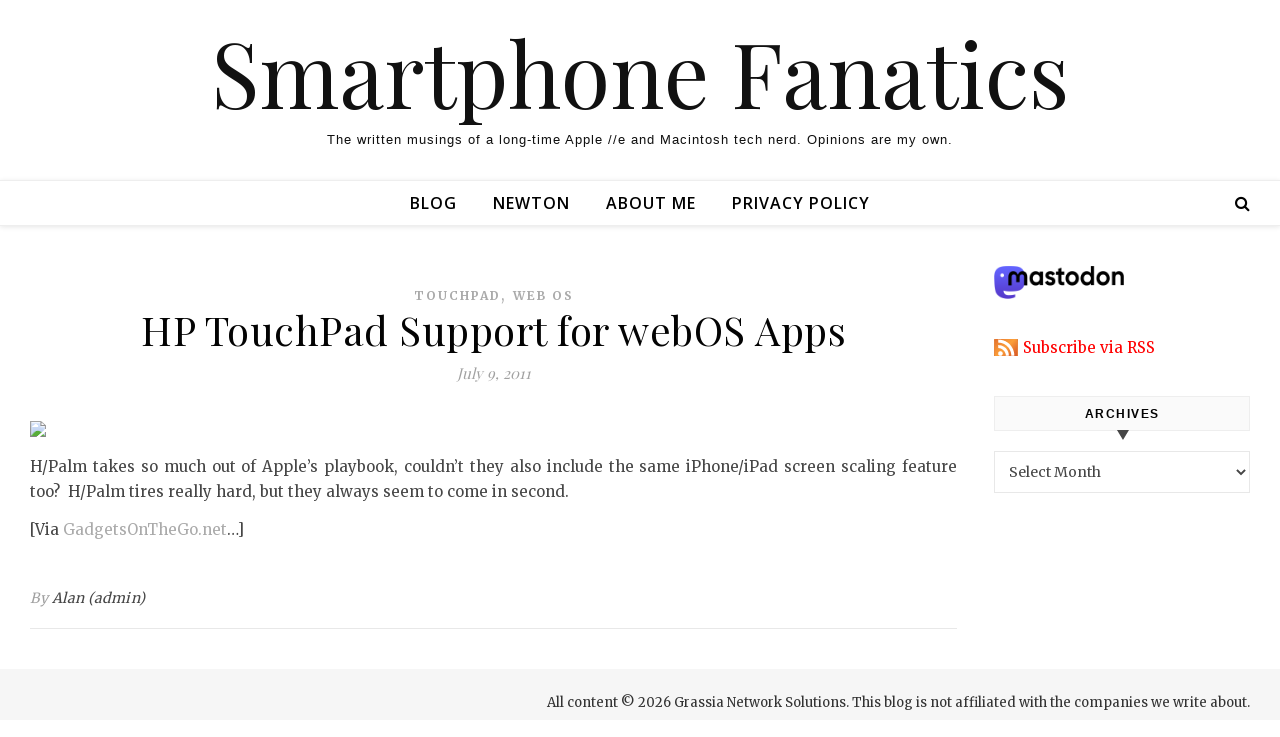

--- FILE ---
content_type: text/html; charset=UTF-8
request_url: http://blog.smartphonefanatics.com/hp-touchpad-support-for-webos-apps/
body_size: 12902
content:
<!DOCTYPE html>
<html lang="en">
<head>
	<meta charset="UTF-8">
	<meta name="viewport" content="width=device-width, initial-scale=1.0, maximum-scale=1.0, user-scalable=no" />

	<title>HP TouchPad Support for webOS Apps &#8211; Smartphone Fanatics</title>
<meta name='robots' content='max-image-preview:large' />
<link rel='dns-prefetch' href='//fonts.googleapis.com' />
<link rel="alternate" type="application/rss+xml" title="Smartphone Fanatics &raquo; Feed" href="http://blog.smartphonefanatics.com/feed/" />
<link rel="alternate" type="application/rss+xml" title="Smartphone Fanatics &raquo; Comments Feed" href="http://blog.smartphonefanatics.com/comments/feed/" />
<link rel="alternate" title="oEmbed (JSON)" type="application/json+oembed" href="http://blog.smartphonefanatics.com/wp-json/oembed/1.0/embed?url=http%3A%2F%2Fblog.smartphonefanatics.com%2Fhp-touchpad-support-for-webos-apps%2F" />
<link rel="alternate" title="oEmbed (XML)" type="text/xml+oembed" href="http://blog.smartphonefanatics.com/wp-json/oembed/1.0/embed?url=http%3A%2F%2Fblog.smartphonefanatics.com%2Fhp-touchpad-support-for-webos-apps%2F&#038;format=xml" />
<style id='wp-img-auto-sizes-contain-inline-css' type='text/css'>
img:is([sizes=auto i],[sizes^="auto," i]){contain-intrinsic-size:3000px 1500px}
/*# sourceURL=wp-img-auto-sizes-contain-inline-css */
</style>
<style id='wp-emoji-styles-inline-css' type='text/css'>

	img.wp-smiley, img.emoji {
		display: inline !important;
		border: none !important;
		box-shadow: none !important;
		height: 1em !important;
		width: 1em !important;
		margin: 0 0.07em !important;
		vertical-align: -0.1em !important;
		background: none !important;
		padding: 0 !important;
	}
/*# sourceURL=wp-emoji-styles-inline-css */
</style>
<style id='wp-block-library-inline-css' type='text/css'>
:root{--wp-block-synced-color:#7a00df;--wp-block-synced-color--rgb:122,0,223;--wp-bound-block-color:var(--wp-block-synced-color);--wp-editor-canvas-background:#ddd;--wp-admin-theme-color:#007cba;--wp-admin-theme-color--rgb:0,124,186;--wp-admin-theme-color-darker-10:#006ba1;--wp-admin-theme-color-darker-10--rgb:0,107,160.5;--wp-admin-theme-color-darker-20:#005a87;--wp-admin-theme-color-darker-20--rgb:0,90,135;--wp-admin-border-width-focus:2px}@media (min-resolution:192dpi){:root{--wp-admin-border-width-focus:1.5px}}.wp-element-button{cursor:pointer}:root .has-very-light-gray-background-color{background-color:#eee}:root .has-very-dark-gray-background-color{background-color:#313131}:root .has-very-light-gray-color{color:#eee}:root .has-very-dark-gray-color{color:#313131}:root .has-vivid-green-cyan-to-vivid-cyan-blue-gradient-background{background:linear-gradient(135deg,#00d084,#0693e3)}:root .has-purple-crush-gradient-background{background:linear-gradient(135deg,#34e2e4,#4721fb 50%,#ab1dfe)}:root .has-hazy-dawn-gradient-background{background:linear-gradient(135deg,#faaca8,#dad0ec)}:root .has-subdued-olive-gradient-background{background:linear-gradient(135deg,#fafae1,#67a671)}:root .has-atomic-cream-gradient-background{background:linear-gradient(135deg,#fdd79a,#004a59)}:root .has-nightshade-gradient-background{background:linear-gradient(135deg,#330968,#31cdcf)}:root .has-midnight-gradient-background{background:linear-gradient(135deg,#020381,#2874fc)}:root{--wp--preset--font-size--normal:16px;--wp--preset--font-size--huge:42px}.has-regular-font-size{font-size:1em}.has-larger-font-size{font-size:2.625em}.has-normal-font-size{font-size:var(--wp--preset--font-size--normal)}.has-huge-font-size{font-size:var(--wp--preset--font-size--huge)}.has-text-align-center{text-align:center}.has-text-align-left{text-align:left}.has-text-align-right{text-align:right}.has-fit-text{white-space:nowrap!important}#end-resizable-editor-section{display:none}.aligncenter{clear:both}.items-justified-left{justify-content:flex-start}.items-justified-center{justify-content:center}.items-justified-right{justify-content:flex-end}.items-justified-space-between{justify-content:space-between}.screen-reader-text{border:0;clip-path:inset(50%);height:1px;margin:-1px;overflow:hidden;padding:0;position:absolute;width:1px;word-wrap:normal!important}.screen-reader-text:focus{background-color:#ddd;clip-path:none;color:#444;display:block;font-size:1em;height:auto;left:5px;line-height:normal;padding:15px 23px 14px;text-decoration:none;top:5px;width:auto;z-index:100000}html :where(.has-border-color){border-style:solid}html :where([style*=border-top-color]){border-top-style:solid}html :where([style*=border-right-color]){border-right-style:solid}html :where([style*=border-bottom-color]){border-bottom-style:solid}html :where([style*=border-left-color]){border-left-style:solid}html :where([style*=border-width]){border-style:solid}html :where([style*=border-top-width]){border-top-style:solid}html :where([style*=border-right-width]){border-right-style:solid}html :where([style*=border-bottom-width]){border-bottom-style:solid}html :where([style*=border-left-width]){border-left-style:solid}html :where(img[class*=wp-image-]){height:auto;max-width:100%}:where(figure){margin:0 0 1em}html :where(.is-position-sticky){--wp-admin--admin-bar--position-offset:var(--wp-admin--admin-bar--height,0px)}@media screen and (max-width:600px){html :where(.is-position-sticky){--wp-admin--admin-bar--position-offset:0px}}

/*# sourceURL=wp-block-library-inline-css */
</style><style id='global-styles-inline-css' type='text/css'>
:root{--wp--preset--aspect-ratio--square: 1;--wp--preset--aspect-ratio--4-3: 4/3;--wp--preset--aspect-ratio--3-4: 3/4;--wp--preset--aspect-ratio--3-2: 3/2;--wp--preset--aspect-ratio--2-3: 2/3;--wp--preset--aspect-ratio--16-9: 16/9;--wp--preset--aspect-ratio--9-16: 9/16;--wp--preset--color--black: #000000;--wp--preset--color--cyan-bluish-gray: #abb8c3;--wp--preset--color--white: #ffffff;--wp--preset--color--pale-pink: #f78da7;--wp--preset--color--vivid-red: #cf2e2e;--wp--preset--color--luminous-vivid-orange: #ff6900;--wp--preset--color--luminous-vivid-amber: #fcb900;--wp--preset--color--light-green-cyan: #7bdcb5;--wp--preset--color--vivid-green-cyan: #00d084;--wp--preset--color--pale-cyan-blue: #8ed1fc;--wp--preset--color--vivid-cyan-blue: #0693e3;--wp--preset--color--vivid-purple: #9b51e0;--wp--preset--gradient--vivid-cyan-blue-to-vivid-purple: linear-gradient(135deg,rgb(6,147,227) 0%,rgb(155,81,224) 100%);--wp--preset--gradient--light-green-cyan-to-vivid-green-cyan: linear-gradient(135deg,rgb(122,220,180) 0%,rgb(0,208,130) 100%);--wp--preset--gradient--luminous-vivid-amber-to-luminous-vivid-orange: linear-gradient(135deg,rgb(252,185,0) 0%,rgb(255,105,0) 100%);--wp--preset--gradient--luminous-vivid-orange-to-vivid-red: linear-gradient(135deg,rgb(255,105,0) 0%,rgb(207,46,46) 100%);--wp--preset--gradient--very-light-gray-to-cyan-bluish-gray: linear-gradient(135deg,rgb(238,238,238) 0%,rgb(169,184,195) 100%);--wp--preset--gradient--cool-to-warm-spectrum: linear-gradient(135deg,rgb(74,234,220) 0%,rgb(151,120,209) 20%,rgb(207,42,186) 40%,rgb(238,44,130) 60%,rgb(251,105,98) 80%,rgb(254,248,76) 100%);--wp--preset--gradient--blush-light-purple: linear-gradient(135deg,rgb(255,206,236) 0%,rgb(152,150,240) 100%);--wp--preset--gradient--blush-bordeaux: linear-gradient(135deg,rgb(254,205,165) 0%,rgb(254,45,45) 50%,rgb(107,0,62) 100%);--wp--preset--gradient--luminous-dusk: linear-gradient(135deg,rgb(255,203,112) 0%,rgb(199,81,192) 50%,rgb(65,88,208) 100%);--wp--preset--gradient--pale-ocean: linear-gradient(135deg,rgb(255,245,203) 0%,rgb(182,227,212) 50%,rgb(51,167,181) 100%);--wp--preset--gradient--electric-grass: linear-gradient(135deg,rgb(202,248,128) 0%,rgb(113,206,126) 100%);--wp--preset--gradient--midnight: linear-gradient(135deg,rgb(2,3,129) 0%,rgb(40,116,252) 100%);--wp--preset--font-size--small: 13px;--wp--preset--font-size--medium: 20px;--wp--preset--font-size--large: 36px;--wp--preset--font-size--x-large: 42px;--wp--preset--spacing--20: 0.44rem;--wp--preset--spacing--30: 0.67rem;--wp--preset--spacing--40: 1rem;--wp--preset--spacing--50: 1.5rem;--wp--preset--spacing--60: 2.25rem;--wp--preset--spacing--70: 3.38rem;--wp--preset--spacing--80: 5.06rem;--wp--preset--shadow--natural: 6px 6px 9px rgba(0, 0, 0, 0.2);--wp--preset--shadow--deep: 12px 12px 50px rgba(0, 0, 0, 0.4);--wp--preset--shadow--sharp: 6px 6px 0px rgba(0, 0, 0, 0.2);--wp--preset--shadow--outlined: 6px 6px 0px -3px rgb(255, 255, 255), 6px 6px rgb(0, 0, 0);--wp--preset--shadow--crisp: 6px 6px 0px rgb(0, 0, 0);}:where(.is-layout-flex){gap: 0.5em;}:where(.is-layout-grid){gap: 0.5em;}body .is-layout-flex{display: flex;}.is-layout-flex{flex-wrap: wrap;align-items: center;}.is-layout-flex > :is(*, div){margin: 0;}body .is-layout-grid{display: grid;}.is-layout-grid > :is(*, div){margin: 0;}:where(.wp-block-columns.is-layout-flex){gap: 2em;}:where(.wp-block-columns.is-layout-grid){gap: 2em;}:where(.wp-block-post-template.is-layout-flex){gap: 1.25em;}:where(.wp-block-post-template.is-layout-grid){gap: 1.25em;}.has-black-color{color: var(--wp--preset--color--black) !important;}.has-cyan-bluish-gray-color{color: var(--wp--preset--color--cyan-bluish-gray) !important;}.has-white-color{color: var(--wp--preset--color--white) !important;}.has-pale-pink-color{color: var(--wp--preset--color--pale-pink) !important;}.has-vivid-red-color{color: var(--wp--preset--color--vivid-red) !important;}.has-luminous-vivid-orange-color{color: var(--wp--preset--color--luminous-vivid-orange) !important;}.has-luminous-vivid-amber-color{color: var(--wp--preset--color--luminous-vivid-amber) !important;}.has-light-green-cyan-color{color: var(--wp--preset--color--light-green-cyan) !important;}.has-vivid-green-cyan-color{color: var(--wp--preset--color--vivid-green-cyan) !important;}.has-pale-cyan-blue-color{color: var(--wp--preset--color--pale-cyan-blue) !important;}.has-vivid-cyan-blue-color{color: var(--wp--preset--color--vivid-cyan-blue) !important;}.has-vivid-purple-color{color: var(--wp--preset--color--vivid-purple) !important;}.has-black-background-color{background-color: var(--wp--preset--color--black) !important;}.has-cyan-bluish-gray-background-color{background-color: var(--wp--preset--color--cyan-bluish-gray) !important;}.has-white-background-color{background-color: var(--wp--preset--color--white) !important;}.has-pale-pink-background-color{background-color: var(--wp--preset--color--pale-pink) !important;}.has-vivid-red-background-color{background-color: var(--wp--preset--color--vivid-red) !important;}.has-luminous-vivid-orange-background-color{background-color: var(--wp--preset--color--luminous-vivid-orange) !important;}.has-luminous-vivid-amber-background-color{background-color: var(--wp--preset--color--luminous-vivid-amber) !important;}.has-light-green-cyan-background-color{background-color: var(--wp--preset--color--light-green-cyan) !important;}.has-vivid-green-cyan-background-color{background-color: var(--wp--preset--color--vivid-green-cyan) !important;}.has-pale-cyan-blue-background-color{background-color: var(--wp--preset--color--pale-cyan-blue) !important;}.has-vivid-cyan-blue-background-color{background-color: var(--wp--preset--color--vivid-cyan-blue) !important;}.has-vivid-purple-background-color{background-color: var(--wp--preset--color--vivid-purple) !important;}.has-black-border-color{border-color: var(--wp--preset--color--black) !important;}.has-cyan-bluish-gray-border-color{border-color: var(--wp--preset--color--cyan-bluish-gray) !important;}.has-white-border-color{border-color: var(--wp--preset--color--white) !important;}.has-pale-pink-border-color{border-color: var(--wp--preset--color--pale-pink) !important;}.has-vivid-red-border-color{border-color: var(--wp--preset--color--vivid-red) !important;}.has-luminous-vivid-orange-border-color{border-color: var(--wp--preset--color--luminous-vivid-orange) !important;}.has-luminous-vivid-amber-border-color{border-color: var(--wp--preset--color--luminous-vivid-amber) !important;}.has-light-green-cyan-border-color{border-color: var(--wp--preset--color--light-green-cyan) !important;}.has-vivid-green-cyan-border-color{border-color: var(--wp--preset--color--vivid-green-cyan) !important;}.has-pale-cyan-blue-border-color{border-color: var(--wp--preset--color--pale-cyan-blue) !important;}.has-vivid-cyan-blue-border-color{border-color: var(--wp--preset--color--vivid-cyan-blue) !important;}.has-vivid-purple-border-color{border-color: var(--wp--preset--color--vivid-purple) !important;}.has-vivid-cyan-blue-to-vivid-purple-gradient-background{background: var(--wp--preset--gradient--vivid-cyan-blue-to-vivid-purple) !important;}.has-light-green-cyan-to-vivid-green-cyan-gradient-background{background: var(--wp--preset--gradient--light-green-cyan-to-vivid-green-cyan) !important;}.has-luminous-vivid-amber-to-luminous-vivid-orange-gradient-background{background: var(--wp--preset--gradient--luminous-vivid-amber-to-luminous-vivid-orange) !important;}.has-luminous-vivid-orange-to-vivid-red-gradient-background{background: var(--wp--preset--gradient--luminous-vivid-orange-to-vivid-red) !important;}.has-very-light-gray-to-cyan-bluish-gray-gradient-background{background: var(--wp--preset--gradient--very-light-gray-to-cyan-bluish-gray) !important;}.has-cool-to-warm-spectrum-gradient-background{background: var(--wp--preset--gradient--cool-to-warm-spectrum) !important;}.has-blush-light-purple-gradient-background{background: var(--wp--preset--gradient--blush-light-purple) !important;}.has-blush-bordeaux-gradient-background{background: var(--wp--preset--gradient--blush-bordeaux) !important;}.has-luminous-dusk-gradient-background{background: var(--wp--preset--gradient--luminous-dusk) !important;}.has-pale-ocean-gradient-background{background: var(--wp--preset--gradient--pale-ocean) !important;}.has-electric-grass-gradient-background{background: var(--wp--preset--gradient--electric-grass) !important;}.has-midnight-gradient-background{background: var(--wp--preset--gradient--midnight) !important;}.has-small-font-size{font-size: var(--wp--preset--font-size--small) !important;}.has-medium-font-size{font-size: var(--wp--preset--font-size--medium) !important;}.has-large-font-size{font-size: var(--wp--preset--font-size--large) !important;}.has-x-large-font-size{font-size: var(--wp--preset--font-size--x-large) !important;}
/*# sourceURL=global-styles-inline-css */
</style>

<style id='classic-theme-styles-inline-css' type='text/css'>
/*! This file is auto-generated */
.wp-block-button__link{color:#fff;background-color:#32373c;border-radius:9999px;box-shadow:none;text-decoration:none;padding:calc(.667em + 2px) calc(1.333em + 2px);font-size:1.125em}.wp-block-file__button{background:#32373c;color:#fff;text-decoration:none}
/*# sourceURL=/wp-includes/css/classic-themes.min.css */
</style>
<link rel='stylesheet' id='savona-style-css' href='http://blog.smartphonefanatics.com/wp-content/themes/savona-blog-pro/style.css?ver=6.9' type='text/css' media='all' />
<link rel='stylesheet' id='savona-responsive-css' href='http://blog.smartphonefanatics.com/wp-content/themes/savona-blog-pro/assets/css/responsive.css?ver=6.9' type='text/css' media='all' />
<link rel='stylesheet' id='fontawesome-css' href='http://blog.smartphonefanatics.com/wp-content/themes/savona-blog-pro/assets/css/font-awesome.min.css?ver=6.9' type='text/css' media='all' />
<link rel='stylesheet' id='fontello-css' href='http://blog.smartphonefanatics.com/wp-content/themes/savona-blog-pro/assets/css/fontello.css?ver=6.9' type='text/css' media='all' />
<link rel='stylesheet' id='slick-css' href='http://blog.smartphonefanatics.com/wp-content/themes/savona-blog-pro/assets/css/slick.css?ver=6.9' type='text/css' media='all' />
<link rel='stylesheet' id='scrollbar-css' href='http://blog.smartphonefanatics.com/wp-content/themes/savona-blog-pro/assets/css/perfect-scrollbar.css?ver=6.9' type='text/css' media='all' />
<link rel='stylesheet' id='savona-woocommerce-css' href='http://blog.smartphonefanatics.com/wp-content/themes/savona-blog-pro/assets/css/woocommerce.css?ver=6.9' type='text/css' media='all' />
<link rel='stylesheet' id='savona_enqueue_Open_Sans-css' href='http://fonts.googleapis.com/css?family=Open+Sans%3A100%2C200%2C300%2C400%2C500%2C600%2C700%2C800%2C900&#038;ver=1.0.0' type='text/css' media='all' />
<link rel='stylesheet' id='savona_enqueue_Playfair_Display-css' href='http://fonts.googleapis.com/css?family=Playfair+Display%3A100%2C200%2C300%2C400%2C500%2C600%2C700%2C800%2C900&#038;ver=1.0.0' type='text/css' media='all' />
<link rel='stylesheet' id='savona_enqueue_Merriweather-css' href='http://fonts.googleapis.com/css?family=Merriweather%3A100%2C200%2C300%2C400%2C500%2C600%2C700%2C800%2C900&#038;ver=1.0.0' type='text/css' media='all' />
<link rel='stylesheet' id='tablepress-default-css' href='http://blog.smartphonefanatics.com/wp-content/plugins/tablepress/css/build/default.css?ver=3.2.6' type='text/css' media='all' />
<script type="text/javascript" src="http://blog.smartphonefanatics.com/wp-includes/js/jquery/jquery.min.js?ver=3.7.1" id="jquery-core-js"></script>
<script type="text/javascript" src="http://blog.smartphonefanatics.com/wp-includes/js/jquery/jquery-migrate.min.js?ver=3.4.1" id="jquery-migrate-js"></script>
<link rel="https://api.w.org/" href="http://blog.smartphonefanatics.com/wp-json/" /><link rel="alternate" title="JSON" type="application/json" href="http://blog.smartphonefanatics.com/wp-json/wp/v2/posts/1775" /><link rel="EditURI" type="application/rsd+xml" title="RSD" href="http://blog.smartphonefanatics.com/xmlrpc.php?rsd" />
<meta name="generator" content="WordPress 6.9" />
<link rel="canonical" href="http://blog.smartphonefanatics.com/hp-touchpad-support-for-webos-apps/" />
<link rel='shortlink' href='http://blog.smartphonefanatics.com/?p=1775' />
<!-- Analytics by WP Statistics - https://wp-statistics.com -->
<meta property="og:image" content=""/><meta property="og:image:width" content="1"/><meta property="og:image:height" content="1"/><meta property="og:title" content="HP TouchPad Support for webOS Apps"/><meta property="og:description" content="H/Palm takes so much out of Apple&#8217;s playbook, couldn&#8217;t they also include the same iPhone/iPad screen scaling feature too?  H/Palm tires really hard, but they always seem to come in second. [Via GadgetsOnTheGo.net&#8230;]" /><meta property="og:url" content="http://blog.smartphonefanatics.com/hp-touchpad-support-for-webos-apps/"/><meta property="og:locale" content="en" /><meta property="og:site_name" content="Smartphone Fanatics"/><style id="savona_dynamic_css">body {background-color: #ffffff;}#top-bar,#top-menu .sub-menu {background-color: #ffffff;}#top-bar a {color: #777777;}#top-menu .sub-menu,#top-menu .sub-menu a {border-color: rgba(119,119,119, 0.05);}#top-bar a:hover,#top-bar li.current-menu-item > a,#top-bar li.current-menu-ancestor > a,#top-bar .sub-menu li.current-menu-item > a,#top-bar .sub-menu li.current-menu-ancestor> a {color: #aaaaaa;}.savona-widget .widget-title {background: ;}.savona-widget .widget-title::after {border-top: 10px solid ;}#page-content .savona-widget .widget-title h2 {color: ;}.header-logo a,.site-description {color: #111;}.entry-header {background-color: #ffffff;}.logo-img {max-width: 300px;}#main-nav,#main-menu .sub-menu {background-color: #ffffff;}#main-nav #s {background-color: #ffffff;}#main-nav a,#main-nav i,#main-nav #s,#page-content #featured-links h6,.instagram-title h2 {color: #000000;}.main-nav-sidebar span,.sidebar-alt-close-btn span {background-color: #000000;}#main-nav {box-shadow: 0px 1px 5px rgba(0,0,0, 0.1);}#main-menu .sub-menu,#main-menu .sub-menu a {border-color: rgba(0,0,0, 0.05);}#main-nav #s::-webkit-input-placeholder { /* Chrome/Opera/Safari */color: rgba(0,0,0, 0.7);}#main-nav #s::-moz-placeholder { /* Firefox 19+ */color: rgba(0,0,0, 0.7);}#main-nav #s:-ms-input-placeholder { /* IE 10+ */color: rgba(0,0,0, 0.7);}#main-nav #s:-moz-placeholder { /* Firefox 18- */color: rgba(0,0,0, 0.7);}#main-nav a:hover,#main-nav i:hover,#main-nav li.current-menu-item > a,#main-nav li.current-menu-ancestor > a,#main-nav .sub-menu li.current-menu-item > a,#main-nav .sub-menu li.current-menu-ancestor> a {color: #aaaaaa;}.main-nav-sidebar:hover span {background-color: #aaaaaa;}/* Background */.sidebar-alt,.main-content,.featured-slider-area,#featured-links,#page-content select,#page-content input,#page-content textarea {background-color: #ffffff;}#page-content #featured-links h6,.instagram-title h2 {background-color: rgba(255,255,255, 0.85);}/* Text */#page-content,#page-content select,#page-content input,#page-content textarea,#page-content .post-author a,#page-content .savona-widget a,#page-content .comment-author {color: #464646;}/* Title */#page-content h1 a,#page-content h1,#page-content h2,#page-content h3,#page-content h4,#page-content h5,#page-content h6,.post-content > p:first-child:first-letter,#page-content .author-description h4 a,#page-content .related-posts h4 a,#page-content .blog-pagination .previous-page a,#page-content .blog-pagination .next-page a,blockquote,#page-content .post-share a {color: #030303;}#page-content h1 a:hover {color: rgba(3,3,3, 0.75);}/* Meta */#page-content .post-date,#page-content .post-comments,#page-content .post-author,#page-content .related-post-date,#page-content .comment-meta a,#page-content .author-share a,#page-content .post-tags a,#page-content .tagcloud a,.widget_categories li,.widget_archive li,.savona-subscribe-box p,.rpwwt-post-author,.rpwwt-post-categories,.rpwwt-post-date,.rpwwt-post-comments-number {color: #a1a1a1;}#page-content input::-webkit-input-placeholder { /* Chrome/Opera/Safari */color: #a1a1a1;}#page-content input::-moz-placeholder { /* Firefox 19+ */color: #a1a1a1;}#page-content input:-ms-input-placeholder { /* IE 10+ */color: #a1a1a1;}#page-content input:-moz-placeholder { /* Firefox 18- */color: #a1a1a1;}/* Accent */#page-content a,.post-categories {color: #aaaaaa;}.ps-container > .ps-scrollbar-y-rail > .ps-scrollbar-y {background: #aaaaaa;}#page-content a:hover {color: rgba(170,170,170, 0.8);}blockquote {border-color: #aaaaaa;}.slide-caption {color: #ffffff;background: #aaaaaa;}/* Selection */::-moz-selection {color: #ffffff;background: #aaaaaa;}::selection {color: #ffffff;background: #aaaaaa;}/* Border */#page-content .post-footer,#page-content .author-description,#page-content .related-posts,#page-content .entry-comments,#page-content .savona-widget li,#page-content #wp-calendar,#page-content #wp-calendar caption,#page-content #wp-calendar tbody td,#page-content .widget_nav_menu li a,#page-content .widget_pages li a,#page-content .tagcloud a,#page-content select,#page-content input,#page-content textarea,.widget-title h2:before,.widget-title h2:after,.post-tags a,.gallery-caption,.wp-caption-text,table tr,table th,table td,pre {border-color: #e8e8e8;}hr {background-color: #e8e8e8;}/* Buttons */.widget_search i,.widget_search #searchsubmit,.single-navigation i,#page-content input.submit,#page-content .blog-pagination.numeric a,#page-content .blog-pagination.load-more a,#page-content .savona-subscribe-box input[type="submit"],#page-content .widget_wysija input[type="submit"],#page-content .post-password-form input[type="submit"],#page-content .wpcf7 [type="submit"] {color: #ffffff;background-color: #333333;}.single-navigation i:hover,#page-content input.submit:hover,#page-content .blog-pagination.numeric a:hover,#page-content .blog-pagination.numeric span,#page-content .blog-pagination.load-more a:hover,#page-content .savona-subscribe-box input[type="submit"]:hover,#page-content .widget_wysija input[type="submit"]:hover,#page-content .post-password-form input[type="submit"]:hover,#page-content .wpcf7 [type="submit"]:hover {color: #ffffff;background-color: #aaaaaa;}/* Image Overlay */.image-overlay,#infscr-loading,#page-content h4.image-overlay,.image-overlay a,.post-slider .prev-arrow,.post-slider .next-arrow,#page-content .image-overlay a,#featured-slider .slick-arrow,#featured-slider .slider-dots {color: #ffffff;}#featured-slider .slick-active {background: #ffffff;}.image-overlay,#infscr-loading,#page-content h4.image-overlay {background-color: rgba(73,73,73, 0.3);}/* Background */#page-footer,#page-footer select,#page-footer input,#page-footer textarea {background-color: #f6f6f6;}/* Text */#page-footer,#page-footer a,#page-footer select,#page-footer input,#page-footer textarea {color: #333333;}/* Title */#page-footer h1,#page-footer h2,#page-footer h3,#page-footer h4,#page-footer h5,#page-footer h6 {color: #111111;}/* Accent */#page-footer a:hover {color: #aaaaaa;}/* Border */#page-footer a,#page-footer .savona-widget li,#page-footer #wp-calendar,#page-footer #wp-calendar caption,#page-footer #wp-calendar th,#page-footer #wp-calendar td,#page-footer .widget_nav_menu li a,#page-footer select,#page-footer input,#page-footer textarea,#page-footer .widget-title h2:before,#page-footer .widget-title h2:after,.footer-widgets {border-color: #e0dbdb;}#page-footer hr {background-color: #e0dbdb;}.savona-preloader-wrap {background-color: #333333;}#top-menu li a {font-family: 'Open Sans';font-size: 13px;line-height: 37px;letter-spacing: 0.8px;font-weight: 600;}.top-bar-socials a {font-size: 13px;line-height: 37px;}#top-menu .sub-menu > li > a {font-size: 12px;line-height: 29px;letter-spacing: 0.8px;}#main-menu li a {font-family: 'Open Sans';font-size: 16px;line-height: 44px;letter-spacing: 1px;font-weight: 600;}#mobile-menu li {font-family: 'Open Sans';font-size: 16px;line-height: 37px;letter-spacing: 1px;font-weight: 600;}.main-nav-search,#main-nav #s {font-size: 16px;line-height: 44px;}#main-menu li.menu-item-has-children>a:after {font-size: 16px;}.main-nav-sidebar {height:44px;}#main-menu .sub-menu > li > a,#mobile-menu .sub-menu > li {font-size: 13px;line-height: 33px;letter-spacing: 0.8px;}.mobile-menu-btn {font-size: 20px;line-height: 44px;}.main-nav-socials a {font-size: 14px;line-height: 44px;}#top-menu li a,#main-menu li a,#mobile-menu li {text-transform: uppercase;}.post-content > p:first-child:first-letter,.post-meta,#wp-calendar thead th,#wp-calendar caption,h1,h2,h3,h4,h5,h6,blockquote p,#reply-title,#reply-title a {font-family: 'Playfair Display';}/* font size 40px */h1 {font-size: 40px;}/* font size 36px */h2 {font-size: 36px;}/* font size 30px */h3 {font-size: 30px;}/* font size 24px */h4 {font-size: 24px;}/* font size 22px */h5 {font-size: 22px;}/* font size 20px */h6 {font-size: 20px;}/* font size 19px */blockquote p {font-size: 19px;}/* font size 18px */.related-posts h4 a {font-size: 18px;}/* font size 16px */.author-description h4,#reply-title,#reply-title a,.comment-title,.widget-title h2,.savona_author_widget h3 {font-size: 16px;}.post-title,.page-title {line-height: 44px;}/* letter spacing 0.5px */.slider-title,.post-title,.page-title,.related-posts h4 a {letter-spacing: 0.5px;}/* letter spacing 1.5px */.widget-title h2,.author-description h4,.comment-title,#reply-title,#reply-title a,.savona_author_widget h3 {letter-spacing: 1.5px;}/* letter spacing 2px */.related-posts h3 {letter-spacing: 2px;}/* font weight */h1,h2,h3,h4,h5,h6 {font-weight: 400;}h1,h2,h3,h4,h5,h6 {font-style: normal;}h1,h2,h3,h4,h5,h6 {text-transform: none;}body,.page-404 h2,#featured-links h6, .comment-author,.related-posts h3,.instagram-title h2,input,textarea,select,.no-result-found h1,.savona-subscribe-box h4,.widget_wysija_cont .updated,.widget_wysija_cont .error,.widget_wysija_cont .xdetailed-errors {font-family: 'Merriweather';}body,.page-404 h2,.no-result-found h1 {font-weight: 400;}body,.comment-author {font-size: 15px;}body p {line-height: 25px;}/* letter spacing 0 */body p,.comment-author,.widget_recent_comments li,.widget_meta li,.widget_recent_comments li,.widget_pages > ul > li,.widget_archive li,.widget_categories > ul > li,.widget_recent_entries ul li,.widget_nav_menu li,.related-post-date,.post-media .image-overlay a,.post-meta,.rpwwt-post-title {letter-spacing: 0px;}/* letter spacing 0.5 + */.post-author,.post-media .image-overlay span,blockquote p {letter-spacing: 0.5px;}/* letter spacing 1 + */#main-nav #searchform input,#featured-links h6,.instagram-title h2,.savona-subscribe-box h4,.page-404 p,#wp-calendar caption {letter-spacing: 1px;}/* letter spacing 2 + */.comments-area #submit,.tagcloud a,.savona-subscribe-box input[type='submit'],.widget_wysija input[type='submit'],.slider-read-more a,.post-categories a,.read-more a,.no-result-found h1,.blog-pagination a,.blog-pagination span {letter-spacing: 2px;}/* font size 18px */.post-media .image-overlay p,.post-media .image-overlay a {font-size: 18px;}/* font size 17px */.savona_social_widget .social-icons a {font-size: 17px;}/* font size 14px */.post-author,.post-share,.related-posts h3,input,textarea,select,.comment-reply-link,.wp-caption-text,.author-share a,#featured-links h6,#wp-calendar,.instagram-title h2 {font-size: 14px;}/* font size 13px */.slider-categories,.slider-read-more a,.read-more a,.blog-pagination a,.blog-pagination span,.footer-socials a,.rpwwt-post-author,.rpwwt-post-categories,.rpwwt-post-date,.rpwwt-post-comments-number,.copyright-info {font-size: 13px;}/* font size 12px */.post-categories a,.post-tags a,.widget_recent_entries ul li span,#wp-calendar caption,#wp-calendar tfoot #prev a,#wp-calendar tfoot #next a {font-size: 12px;}/* font size 11px */.related-post-date,.comment-meta,.tagcloud a {font-size: 11px !important;}.boxed-wrapper {max-width: 1440px;}.sidebar-alt {width: 326px;left: -326px; padding: 85px 35px 0px;}.sidebar-left,.sidebar-right {width: 293px;}[data-layout*="rsidebar"] .main-container,[data-layout*="lsidebar"] .main-container {float: left;width: calc(100% - 293px);width: -webkit-calc(100% - 293px);}[data-layout*="lrsidebar"] .main-container {width: calc(100% - 586px);width: -webkit-calc(100% - 586px);}[data-layout*="fullwidth"] .main-container {width: 100%;}#top-bar > div,#main-nav > div,#featured-links,.main-content,.page-footer-inner,.featured-slider-area.boxed-wrapper {padding-left: 30px;padding-right: 30px;}#top-menu {float: left;}.top-bar-socials {float: right;}.entry-header {height: 180px;background-size: cover;}.entry-header {background-position: center center;}.header-logo {padding-top: 0px;}.header-logo a {font-size: 90px;}.header-logo a {font-family: 'Playfair Display';font-size: 90px;letter-spacing: 0px;font-weight: 400;}.header-logo a {font-style: normal;}.header-logo a {text-transform: none;}#main-nav {text-align: center;}.main-nav-sidebar {position: absolute;top: 0px;left: 30px;z-index: 1;}.main-nav-icons {position: absolute;top: 0px;right: 30px;z-index: 2;}#featured-links .featured-link {margin-right: 20px;}#featured-links .featured-link:last-of-type {margin-right: 0;}#featured-links .featured-link {width: calc( (100% - -20px) / 0);width: -webkit-calc( (100% - -20px) / 0);}.featured-link:nth-child(1) .cv-inner {display: none;}.featured-link:nth-child(2) .cv-inner {display: none;}.featured-link:nth-child(3) .cv-inner {display: none;}.featured-link:nth-child(4) .cv-inner {display: none;}.featured-link:nth-child(5) .cv-inner {display: none;}.blog-grid > li {margin-bottom: 30px;}[data-layout*="col2"] .blog-grid > li,[data-layout*="col3"] .blog-grid > li,[data-layout*="col4"] .blog-grid > li {display: inline-block;vertical-align: top;margin-right: 37px;}[data-layout*="col2"] .blog-grid > li:nth-of-type(2n+2),[data-layout*="col3"] .blog-grid > li:nth-of-type(3n+3),[data-layout*="col4"] .blog-grid > li:nth-of-type(4n+4) {margin-right: 0;}[data-layout*="col1"] .blog-grid > li {width: 100%;}[data-layout*="col2"] .blog-grid > li {width: calc((100% - 37px ) /2);width: -webkit-calc((100% - 37px ) /2);}[data-layout*="col3"] .blog-grid > li {width: calc((100% - 2 * 37px ) /3);width: -webkit-calc((100% - 2 * 37px ) /3);}[data-layout*="col4"] .blog-grid > li {width: calc((100% - 3 * 37px ) /4);width: -webkit-calc((100% - 3 * 37px ) /4);}[data-layout*="rsidebar"] .sidebar-right {padding-left: 37px;}[data-layout*="lsidebar"] .sidebar-left {padding-right: 37px;}[data-layout*="lrsidebar"] .sidebar-right {padding-left: 37px;}[data-layout*="lrsidebar"] .sidebar-left {padding-right: 37px;}.footer-widgets > .savona-widget {width: 30%;margin-right: 5%;}.footer-widgets > .savona-widget:nth-child(3n+3) {margin-right: 0;}.footer-widgets > .savona-widget:nth-child(3n+4) {clear: both;}.copyright-info {float: right;}.footer-socials {float: left;}.cssload-container{width:100%;height:36px;text-align:center}.cssload-speeding-wheel{width:36px;height:36px;margin:0 auto;border:2px solid #ffffff;border-radius:50%;border-left-color:transparent;border-right-color:transparent;animation:cssload-spin 575ms infinite linear;-o-animation:cssload-spin 575ms infinite linear;-ms-animation:cssload-spin 575ms infinite linear;-webkit-animation:cssload-spin 575ms infinite linear;-moz-animation:cssload-spin 575ms infinite linear}@keyframes cssload-spin{100%{transform:rotate(360deg);transform:rotate(360deg)}}@-o-keyframes cssload-spin{100%{-o-transform:rotate(360deg);transform:rotate(360deg)}}@-ms-keyframes cssload-spin{100%{-ms-transform:rotate(360deg);transform:rotate(360deg)}}@-webkit-keyframes cssload-spin{100%{-webkit-transform:rotate(360deg);transform:rotate(360deg)}}@-moz-keyframes cssload-spin{100%{-moz-transform:rotate(360deg);transform:rotate(360deg)}}</style><meta name="twitter:partner" content="tfwp"><link rel="icon" href="http://blog.smartphonefanatics.com/wp-content/uploads/2020/07/cropped-spf_favicon_512px-32x32.png" sizes="32x32" />
<link rel="icon" href="http://blog.smartphonefanatics.com/wp-content/uploads/2020/07/cropped-spf_favicon_512px-192x192.png" sizes="192x192" />
<link rel="apple-touch-icon" href="http://blog.smartphonefanatics.com/wp-content/uploads/2020/07/cropped-spf_favicon_512px-180x180.png" />
<meta name="msapplication-TileImage" content="http://blog.smartphonefanatics.com/wp-content/uploads/2020/07/cropped-spf_favicon_512px-270x270.png" />

<meta name="twitter:card" content="summary"><meta name="twitter:title" content="HP TouchPad Support for webOS Apps"><meta name="twitter:description" content="H/Palm takes so much out of Apple&#039;s playbook, couldn&#039;t they also include the same iPhone/iPad screen scaling feature too?  H/Palm tires really hard, but they always seem to come in second.[Via GadgetsOnTheGo.net...]">
		<style type="text/css" id="wp-custom-css">
			a {
     color: #FF5733;
}		</style>
		</head>

<body class="wp-singular post-template-default single single-post postid-1775 single-format-standard wp-theme-savona-blog-pro has-dashicons">

	<!-- Preloader -->
	
	<!-- Page Wrapper -->
	<div id="page-wrap">

		<!-- Boxed Wrapper -->
		<div id="page-header" class="boxed-wrapper">

		
	<div class="entry-header " style="background-image:url()" data-parallax="" data-paroller-factor="0.5">
		
				<div class="cv-outer">
		<div class="cv-inner">
			<div class="header-logo">
				
				
				<a href="http://blog.smartphonefanatics.com/">Smartphone Fanatics</a>

								
				<br>
				<p class="site-description">The written musings of a long-time Apple //e and Macintosh tech nerd.  Opinions are my own.</p>
				
			</div>
		</div>
		</div>
		
				
	</div>

<div id="main-nav" class="clear-fix" data-fixed="1">

	<div >	
		
		<!-- Alt Sidebar Icon -->
		

		<!-- Icons -->
		<div class="main-nav-icons">
			
						<div class="main-nav-search">
				<i class="fa fa-search"></i>
				<i class="fa fa-times"></i>
				<form role="search" method="get" id="searchform" class="clear-fix" action="http://blog.smartphonefanatics.com/"><input type="search" name="s" id="s" placeholder="Search..." data-placeholder="Type &amp; hit Enter..." value="" /><i class="fa fa-search"></i><input type="submit" id="searchsubmit" value="st" /></form>			</div>
					</div>


		<!-- Menu -->
		<span class="mobile-menu-btn">
			<i class="fa fa-chevron-down"></i>
		</span>

		<nav class="main-menu-container"><ul id="main-menu" class=""><li id="menu-item-3379" class="menu-item menu-item-type-custom menu-item-object-custom menu-item-3379"><a href="/">Blog</a></li>
<li id="menu-item-4703" class="menu-item menu-item-type-post_type menu-item-object-page menu-item-4703"><a href="http://blog.smartphonefanatics.com/newton/">Newton</a></li>
<li id="menu-item-4274" class="menu-item menu-item-type-custom menu-item-object-custom menu-item-4274"><a href="http://www.smartphonefanatics.com">About Me</a></li>
<li id="menu-item-4288" class="menu-item menu-item-type-post_type menu-item-object-page menu-item-privacy-policy menu-item-4288"><a rel="privacy-policy" href="http://blog.smartphonefanatics.com/privacy-policy/">Privacy Policy</a></li>
</ul></nav><nav class="mobile-menu-container"><ul id="mobile-menu" class=""><li class="menu-item menu-item-type-custom menu-item-object-custom menu-item-3379"><a href="/">Blog</a></li>
<li class="menu-item menu-item-type-post_type menu-item-object-page menu-item-4703"><a href="http://blog.smartphonefanatics.com/newton/">Newton</a></li>
<li class="menu-item menu-item-type-custom menu-item-object-custom menu-item-4274"><a href="http://www.smartphonefanatics.com">About Me</a></li>
<li class="menu-item menu-item-type-post_type menu-item-object-page menu-item-privacy-policy menu-item-4288"><a rel="privacy-policy" href="http://blog.smartphonefanatics.com/privacy-policy/">Privacy Policy</a></li>
</ul></nav>
	</div>

</div><!-- #main-nav -->

		</div><!-- .boxed-wrapper -->

		<!-- Page Content -->
		<div id="page-content">

			

<div class="main-content clear-fix boxed-wrapper" data-layout="rsidebar" data-sidebar-sticky="1" data-sidebar-width="256">

	
	<!-- Main Container -->
	<div class="main-container">

		<article id="post-1775" class="post-1775 post type-post status-publish format-standard hentry category-touchpad category-web-os">

	

	<div class="post-media">
			</div>

	<header class="post-header">

		<div class="post-categories"><a href="http://blog.smartphonefanatics.com/category/touchpad/" rel="category tag">touchpad</a>,&nbsp;&nbsp;<a href="http://blog.smartphonefanatics.com/category/web-os/" rel="category tag">web os</a> </div>
				<h1 class="post-title">HP TouchPad Support for webOS Apps</h1>
				
				<div class="post-meta clear-fix">
						<span class="post-date">July 9, 2011</span>
			
			<span class="meta-sep">/</span>

					</div>
				
	</header>

	<div class="post-content">

		<div class="separator" style="clear:both;text-align:center;"><a href="https://spfmobile.files.wordpress.com/2011/07/0204d-hp_touchpad_webos3_phone_apps.jpg" style="margin-left:1em;margin-right:1em;"><img fetchpriority="high" decoding="async" border="0" height="400" src="https://spfmobile.files.wordpress.com/2011/07/0204d-hp_touchpad_webos3_phone_apps.jpg?w=225" width="300" /></a></div>
<p>H/Palm takes so much out of Apple&#8217;s playbook, couldn&#8217;t they also include the same iPhone/iPad screen scaling feature too?  H/Palm tires really hard, but they always seem to come in second.</p>
<p>[Via <a href="http://blog.gadgetsonthego.net/2011/07/blog-post.html">GadgetsOnTheGo.net</a>&#8230;]</p>
	</div>

	<footer class="post-footer">

		
				<span class="post-author">By&nbsp;<a href="http://blog.smartphonefanatics.com/author/admin/" title="Posts by Alan (admin)" rel="author">Alan (admin)</a></span>
				
			
	<div class="post-share">

		
		
		
		
		
		
		
	</div>
	
	</footer>


</article>
<!-- Previous Post -->
<a href="http://blog.smartphonefanatics.com/briefly-noted-ios-4-3-4-security-update-relesed/" class="single-navigation previous-post">
	<div class="savona-single-nav">
		<span>Briefly Noted: iOS 4.3.4 Security Update Relesed</span>
	</div>
	<i class="fa fa-angle-left"></i>
</a>

<!-- Next Post -->
<a href="http://blog.smartphonefanatics.com/rumor-sprint-webos-customers-get-shafted-again/" class="single-navigation next-post">
	<div class="savona-single-nav">
		<span>Rumor: Sprint webOS Customers Get Shafted. Again.</span>
	</div>
	<i class="fa fa-angle-right"></i>
</a>

	</div><!-- .main-container -->


	
<div class="sidebar-right-wrap">
	<aside class="sidebar-right">
		<div id="block-11" class="savona-widget widget_block"><title>Alan on Mastodon</title>
		<meta http-equiv="Content-Type" content="text/html; charset=UTF-8">
	
	
		<a target="_blank" rel="me" href="https://noc.social/@AlanGrassia"> <img loading="lazy" decoding="async" src="http://blog.smartphonefanatics.com/wp-content/uploads/2022/11/mastodon-wordmark-black-text.png" alt="Mastodon social network wordmark" width="130" height="22">
		</a></div><div id="rssiconwidget-4" class="savona-widget widget_rssiconwidget"><a href="http://blog.smartphonefanatics.com/feed/" target="_blank" style="color: #ff0000; padding: 12px 0px 12px 29px; background: url('http://blog.smartphonefanatics.com/wp-content/plugins/rss-icon-widget/icons/feed-icon-24x24.png') no-repeat 0 50%;">Subscribe via RSS</a></div><div id="archives-6" class="savona-widget widget_archive"><div class="widget-title"><h2>Archives</h2></div>		<label class="screen-reader-text" for="archives-dropdown-6">Archives</label>
		<select id="archives-dropdown-6" name="archive-dropdown">
			
			<option value="">Select Month</option>
				<option value='http://blog.smartphonefanatics.com/2026/01/'> January 2026 </option>
	<option value='http://blog.smartphonefanatics.com/2025/12/'> December 2025 </option>
	<option value='http://blog.smartphonefanatics.com/2025/11/'> November 2025 </option>
	<option value='http://blog.smartphonefanatics.com/2025/09/'> September 2025 </option>
	<option value='http://blog.smartphonefanatics.com/2025/06/'> June 2025 </option>
	<option value='http://blog.smartphonefanatics.com/2024/12/'> December 2024 </option>
	<option value='http://blog.smartphonefanatics.com/2024/11/'> November 2024 </option>
	<option value='http://blog.smartphonefanatics.com/2024/10/'> October 2024 </option>
	<option value='http://blog.smartphonefanatics.com/2024/05/'> May 2024 </option>
	<option value='http://blog.smartphonefanatics.com/2024/02/'> February 2024 </option>
	<option value='http://blog.smartphonefanatics.com/2024/01/'> January 2024 </option>
	<option value='http://blog.smartphonefanatics.com/2023/12/'> December 2023 </option>
	<option value='http://blog.smartphonefanatics.com/2023/11/'> November 2023 </option>
	<option value='http://blog.smartphonefanatics.com/2023/09/'> September 2023 </option>
	<option value='http://blog.smartphonefanatics.com/2023/07/'> July 2023 </option>
	<option value='http://blog.smartphonefanatics.com/2023/06/'> June 2023 </option>
	<option value='http://blog.smartphonefanatics.com/2023/04/'> April 2023 </option>
	<option value='http://blog.smartphonefanatics.com/2023/02/'> February 2023 </option>
	<option value='http://blog.smartphonefanatics.com/2023/01/'> January 2023 </option>
	<option value='http://blog.smartphonefanatics.com/2022/12/'> December 2022 </option>
	<option value='http://blog.smartphonefanatics.com/2022/11/'> November 2022 </option>
	<option value='http://blog.smartphonefanatics.com/2022/10/'> October 2022 </option>
	<option value='http://blog.smartphonefanatics.com/2022/09/'> September 2022 </option>
	<option value='http://blog.smartphonefanatics.com/2022/08/'> August 2022 </option>
	<option value='http://blog.smartphonefanatics.com/2022/07/'> July 2022 </option>
	<option value='http://blog.smartphonefanatics.com/2022/06/'> June 2022 </option>
	<option value='http://blog.smartphonefanatics.com/2022/05/'> May 2022 </option>
	<option value='http://blog.smartphonefanatics.com/2022/04/'> April 2022 </option>
	<option value='http://blog.smartphonefanatics.com/2022/03/'> March 2022 </option>
	<option value='http://blog.smartphonefanatics.com/2022/02/'> February 2022 </option>
	<option value='http://blog.smartphonefanatics.com/2022/01/'> January 2022 </option>
	<option value='http://blog.smartphonefanatics.com/2021/12/'> December 2021 </option>
	<option value='http://blog.smartphonefanatics.com/2021/11/'> November 2021 </option>
	<option value='http://blog.smartphonefanatics.com/2021/10/'> October 2021 </option>
	<option value='http://blog.smartphonefanatics.com/2021/09/'> September 2021 </option>
	<option value='http://blog.smartphonefanatics.com/2021/08/'> August 2021 </option>
	<option value='http://blog.smartphonefanatics.com/2021/07/'> July 2021 </option>
	<option value='http://blog.smartphonefanatics.com/2021/06/'> June 2021 </option>
	<option value='http://blog.smartphonefanatics.com/2021/05/'> May 2021 </option>
	<option value='http://blog.smartphonefanatics.com/2021/04/'> April 2021 </option>
	<option value='http://blog.smartphonefanatics.com/2021/03/'> March 2021 </option>
	<option value='http://blog.smartphonefanatics.com/2021/02/'> February 2021 </option>
	<option value='http://blog.smartphonefanatics.com/2021/01/'> January 2021 </option>
	<option value='http://blog.smartphonefanatics.com/2020/12/'> December 2020 </option>
	<option value='http://blog.smartphonefanatics.com/2020/11/'> November 2020 </option>
	<option value='http://blog.smartphonefanatics.com/2020/10/'> October 2020 </option>
	<option value='http://blog.smartphonefanatics.com/2020/08/'> August 2020 </option>
	<option value='http://blog.smartphonefanatics.com/2020/07/'> July 2020 </option>
	<option value='http://blog.smartphonefanatics.com/2020/06/'> June 2020 </option>
	<option value='http://blog.smartphonefanatics.com/2020/04/'> April 2020 </option>
	<option value='http://blog.smartphonefanatics.com/2020/03/'> March 2020 </option>
	<option value='http://blog.smartphonefanatics.com/2020/01/'> January 2020 </option>
	<option value='http://blog.smartphonefanatics.com/2019/12/'> December 2019 </option>
	<option value='http://blog.smartphonefanatics.com/2019/11/'> November 2019 </option>
	<option value='http://blog.smartphonefanatics.com/2019/10/'> October 2019 </option>
	<option value='http://blog.smartphonefanatics.com/2019/09/'> September 2019 </option>
	<option value='http://blog.smartphonefanatics.com/2019/07/'> July 2019 </option>
	<option value='http://blog.smartphonefanatics.com/2018/11/'> November 2018 </option>
	<option value='http://blog.smartphonefanatics.com/2018/01/'> January 2018 </option>
	<option value='http://blog.smartphonefanatics.com/2017/12/'> December 2017 </option>
	<option value='http://blog.smartphonefanatics.com/2017/11/'> November 2017 </option>
	<option value='http://blog.smartphonefanatics.com/2017/10/'> October 2017 </option>
	<option value='http://blog.smartphonefanatics.com/2017/09/'> September 2017 </option>
	<option value='http://blog.smartphonefanatics.com/2017/07/'> July 2017 </option>
	<option value='http://blog.smartphonefanatics.com/2017/06/'> June 2017 </option>
	<option value='http://blog.smartphonefanatics.com/2017/03/'> March 2017 </option>
	<option value='http://blog.smartphonefanatics.com/2017/01/'> January 2017 </option>
	<option value='http://blog.smartphonefanatics.com/2016/12/'> December 2016 </option>
	<option value='http://blog.smartphonefanatics.com/2016/10/'> October 2016 </option>
	<option value='http://blog.smartphonefanatics.com/2016/09/'> September 2016 </option>
	<option value='http://blog.smartphonefanatics.com/2016/07/'> July 2016 </option>
	<option value='http://blog.smartphonefanatics.com/2016/04/'> April 2016 </option>
	<option value='http://blog.smartphonefanatics.com/2016/03/'> March 2016 </option>
	<option value='http://blog.smartphonefanatics.com/2015/12/'> December 2015 </option>
	<option value='http://blog.smartphonefanatics.com/2015/11/'> November 2015 </option>
	<option value='http://blog.smartphonefanatics.com/2015/10/'> October 2015 </option>
	<option value='http://blog.smartphonefanatics.com/2015/09/'> September 2015 </option>
	<option value='http://blog.smartphonefanatics.com/2015/08/'> August 2015 </option>
	<option value='http://blog.smartphonefanatics.com/2015/07/'> July 2015 </option>
	<option value='http://blog.smartphonefanatics.com/2015/06/'> June 2015 </option>
	<option value='http://blog.smartphonefanatics.com/2015/05/'> May 2015 </option>
	<option value='http://blog.smartphonefanatics.com/2015/03/'> March 2015 </option>
	<option value='http://blog.smartphonefanatics.com/2015/02/'> February 2015 </option>
	<option value='http://blog.smartphonefanatics.com/2015/01/'> January 2015 </option>
	<option value='http://blog.smartphonefanatics.com/2014/12/'> December 2014 </option>
	<option value='http://blog.smartphonefanatics.com/2014/11/'> November 2014 </option>
	<option value='http://blog.smartphonefanatics.com/2014/10/'> October 2014 </option>
	<option value='http://blog.smartphonefanatics.com/2014/09/'> September 2014 </option>
	<option value='http://blog.smartphonefanatics.com/2014/08/'> August 2014 </option>
	<option value='http://blog.smartphonefanatics.com/2014/07/'> July 2014 </option>
	<option value='http://blog.smartphonefanatics.com/2014/05/'> May 2014 </option>
	<option value='http://blog.smartphonefanatics.com/2014/04/'> April 2014 </option>
	<option value='http://blog.smartphonefanatics.com/2014/03/'> March 2014 </option>
	<option value='http://blog.smartphonefanatics.com/2014/02/'> February 2014 </option>
	<option value='http://blog.smartphonefanatics.com/2014/01/'> January 2014 </option>
	<option value='http://blog.smartphonefanatics.com/2013/12/'> December 2013 </option>
	<option value='http://blog.smartphonefanatics.com/2013/11/'> November 2013 </option>
	<option value='http://blog.smartphonefanatics.com/2013/10/'> October 2013 </option>
	<option value='http://blog.smartphonefanatics.com/2013/09/'> September 2013 </option>
	<option value='http://blog.smartphonefanatics.com/2013/08/'> August 2013 </option>
	<option value='http://blog.smartphonefanatics.com/2013/07/'> July 2013 </option>
	<option value='http://blog.smartphonefanatics.com/2013/06/'> June 2013 </option>
	<option value='http://blog.smartphonefanatics.com/2013/05/'> May 2013 </option>
	<option value='http://blog.smartphonefanatics.com/2013/04/'> April 2013 </option>
	<option value='http://blog.smartphonefanatics.com/2013/03/'> March 2013 </option>
	<option value='http://blog.smartphonefanatics.com/2013/02/'> February 2013 </option>
	<option value='http://blog.smartphonefanatics.com/2013/01/'> January 2013 </option>
	<option value='http://blog.smartphonefanatics.com/2012/12/'> December 2012 </option>
	<option value='http://blog.smartphonefanatics.com/2012/11/'> November 2012 </option>
	<option value='http://blog.smartphonefanatics.com/2012/10/'> October 2012 </option>
	<option value='http://blog.smartphonefanatics.com/2012/09/'> September 2012 </option>
	<option value='http://blog.smartphonefanatics.com/2012/08/'> August 2012 </option>
	<option value='http://blog.smartphonefanatics.com/2012/07/'> July 2012 </option>
	<option value='http://blog.smartphonefanatics.com/2012/06/'> June 2012 </option>
	<option value='http://blog.smartphonefanatics.com/2012/05/'> May 2012 </option>
	<option value='http://blog.smartphonefanatics.com/2012/04/'> April 2012 </option>
	<option value='http://blog.smartphonefanatics.com/2012/03/'> March 2012 </option>
	<option value='http://blog.smartphonefanatics.com/2012/02/'> February 2012 </option>
	<option value='http://blog.smartphonefanatics.com/2012/01/'> January 2012 </option>
	<option value='http://blog.smartphonefanatics.com/2011/12/'> December 2011 </option>
	<option value='http://blog.smartphonefanatics.com/2011/10/'> October 2011 </option>
	<option value='http://blog.smartphonefanatics.com/2011/09/'> September 2011 </option>
	<option value='http://blog.smartphonefanatics.com/2011/08/'> August 2011 </option>
	<option value='http://blog.smartphonefanatics.com/2011/07/'> July 2011 </option>
	<option value='http://blog.smartphonefanatics.com/2011/06/'> June 2011 </option>
	<option value='http://blog.smartphonefanatics.com/2011/05/'> May 2011 </option>
	<option value='http://blog.smartphonefanatics.com/2011/04/'> April 2011 </option>
	<option value='http://blog.smartphonefanatics.com/2011/03/'> March 2011 </option>
	<option value='http://blog.smartphonefanatics.com/2011/02/'> February 2011 </option>
	<option value='http://blog.smartphonefanatics.com/2011/01/'> January 2011 </option>
	<option value='http://blog.smartphonefanatics.com/2010/12/'> December 2010 </option>
	<option value='http://blog.smartphonefanatics.com/2010/11/'> November 2010 </option>
	<option value='http://blog.smartphonefanatics.com/2010/10/'> October 2010 </option>
	<option value='http://blog.smartphonefanatics.com/2010/09/'> September 2010 </option>
	<option value='http://blog.smartphonefanatics.com/2010/08/'> August 2010 </option>
	<option value='http://blog.smartphonefanatics.com/2010/07/'> July 2010 </option>
	<option value='http://blog.smartphonefanatics.com/2010/06/'> June 2010 </option>
	<option value='http://blog.smartphonefanatics.com/2010/05/'> May 2010 </option>
	<option value='http://blog.smartphonefanatics.com/2010/04/'> April 2010 </option>
	<option value='http://blog.smartphonefanatics.com/2010/03/'> March 2010 </option>
	<option value='http://blog.smartphonefanatics.com/2010/02/'> February 2010 </option>
	<option value='http://blog.smartphonefanatics.com/2010/01/'> January 2010 </option>
	<option value='http://blog.smartphonefanatics.com/2009/12/'> December 2009 </option>
	<option value='http://blog.smartphonefanatics.com/2009/11/'> November 2009 </option>
	<option value='http://blog.smartphonefanatics.com/2009/10/'> October 2009 </option>
	<option value='http://blog.smartphonefanatics.com/2009/09/'> September 2009 </option>
	<option value='http://blog.smartphonefanatics.com/2009/08/'> August 2009 </option>
	<option value='http://blog.smartphonefanatics.com/2009/07/'> July 2009 </option>
	<option value='http://blog.smartphonefanatics.com/2009/06/'> June 2009 </option>
	<option value='http://blog.smartphonefanatics.com/2009/05/'> May 2009 </option>
	<option value='http://blog.smartphonefanatics.com/2009/04/'> April 2009 </option>
	<option value='http://blog.smartphonefanatics.com/2009/03/'> March 2009 </option>
	<option value='http://blog.smartphonefanatics.com/2009/02/'> February 2009 </option>
	<option value='http://blog.smartphonefanatics.com/2009/01/'> January 2009 </option>
	<option value='http://blog.smartphonefanatics.com/2008/12/'> December 2008 </option>
	<option value='http://blog.smartphonefanatics.com/2008/11/'> November 2008 </option>
	<option value='http://blog.smartphonefanatics.com/2008/10/'> October 2008 </option>
	<option value='http://blog.smartphonefanatics.com/2008/09/'> September 2008 </option>
	<option value='http://blog.smartphonefanatics.com/2008/08/'> August 2008 </option>
	<option value='http://blog.smartphonefanatics.com/2008/07/'> July 2008 </option>
	<option value='http://blog.smartphonefanatics.com/2008/06/'> June 2008 </option>
	<option value='http://blog.smartphonefanatics.com/2008/05/'> May 2008 </option>
	<option value='http://blog.smartphonefanatics.com/2008/04/'> April 2008 </option>
	<option value='http://blog.smartphonefanatics.com/2008/03/'> March 2008 </option>
	<option value='http://blog.smartphonefanatics.com/2008/02/'> February 2008 </option>
	<option value='http://blog.smartphonefanatics.com/2008/01/'> January 2008 </option>
	<option value='http://blog.smartphonefanatics.com/2007/12/'> December 2007 </option>
	<option value='http://blog.smartphonefanatics.com/2007/11/'> November 2007 </option>
	<option value='http://blog.smartphonefanatics.com/2007/10/'> October 2007 </option>
	<option value='http://blog.smartphonefanatics.com/2007/09/'> September 2007 </option>
	<option value='http://blog.smartphonefanatics.com/2007/08/'> August 2007 </option>
	<option value='http://blog.smartphonefanatics.com/2007/07/'> July 2007 </option>
	<option value='http://blog.smartphonefanatics.com/2007/06/'> June 2007 </option>

		</select>

			<script type="text/javascript">
/* <![CDATA[ */

( ( dropdownId ) => {
	const dropdown = document.getElementById( dropdownId );
	function onSelectChange() {
		setTimeout( () => {
			if ( 'escape' === dropdown.dataset.lastkey ) {
				return;
			}
			if ( dropdown.value ) {
				document.location.href = dropdown.value;
			}
		}, 250 );
	}
	function onKeyUp( event ) {
		if ( 'Escape' === event.key ) {
			dropdown.dataset.lastkey = 'escape';
		} else {
			delete dropdown.dataset.lastkey;
		}
	}
	function onClick() {
		delete dropdown.dataset.lastkey;
	}
	dropdown.addEventListener( 'keyup', onKeyUp );
	dropdown.addEventListener( 'click', onClick );
	dropdown.addEventListener( 'change', onSelectChange );
})( "archives-dropdown-6" );

//# sourceURL=WP_Widget_Archives%3A%3Awidget
/* ]]> */
</script>
</div>	</aside>
</div>
</div>

		</div><!-- #page-content -->

		<!-- Page Footer -->
		<footer id="page-footer" class="boxed-wrapper clear-fix">
			
			<!-- Scroll Top Button -->
			<span class="scrolltop">
				<i class="fa fa fa-angle-up"></i>
			</span>

			<!-- Instagram Widget -->
			
			<div class="page-footer-inner ">

			<!-- Footer Widgets -->
			
			<div class="footer-copyright">

								
				<div class="copyright-info">All content &copy; 2026 Grassia Network Solutions.  This blog is not affiliated with the companies we write about.</div>	

							</div>

			</div><!-- .boxed-wrapper -->

		</footer><!-- #page-footer -->

	</div><!-- #page-wrap -->

<script type="speculationrules">
{"prefetch":[{"source":"document","where":{"and":[{"href_matches":"/*"},{"not":{"href_matches":["/wp-*.php","/wp-admin/*","/wp-content/uploads/*","/wp-content/*","/wp-content/plugins/*","/wp-content/themes/savona-blog-pro/*","/*\\?(.+)"]}},{"not":{"selector_matches":"a[rel~=\"nofollow\"]"}},{"not":{"selector_matches":".no-prefetch, .no-prefetch a"}}]},"eagerness":"conservative"}]}
</script>
<script type="text/javascript" src="http://blog.smartphonefanatics.com/wp-content/themes/savona-blog-pro/assets/js/custom-plugins.js?ver=6.9" id="savona-plugins-js"></script>
<script type="text/javascript" src="http://blog.smartphonefanatics.com/wp-content/themes/savona-blog-pro/assets/js/custom-scripts.js?ver=6.9" id="savona-custom-scripts-js"></script>
<script type="text/javascript" id="wp-statistics-tracker-js-extra">
/* <![CDATA[ */
var WP_Statistics_Tracker_Object = {"requestUrl":"http://blog.smartphonefanatics.com/wp-json/wp-statistics/v2","ajaxUrl":"http://blog.smartphonefanatics.com/wp-admin/admin-ajax.php","hitParams":{"wp_statistics_hit":1,"source_type":"post","source_id":1775,"search_query":"","signature":"77e5b0fad513c66ae7d7a28af1f6182c","endpoint":"hit"},"option":{"dntEnabled":"","bypassAdBlockers":"","consentIntegration":{"name":null,"status":[]},"isPreview":false,"userOnline":false,"trackAnonymously":false,"isWpConsentApiActive":false,"consentLevel":"functional"},"isLegacyEventLoaded":"","customEventAjaxUrl":"http://blog.smartphonefanatics.com/wp-admin/admin-ajax.php?action=wp_statistics_custom_event&nonce=f3a1066b32","onlineParams":{"wp_statistics_hit":1,"source_type":"post","source_id":1775,"search_query":"","signature":"77e5b0fad513c66ae7d7a28af1f6182c","action":"wp_statistics_online_check"},"jsCheckTime":"60000"};
//# sourceURL=wp-statistics-tracker-js-extra
/* ]]> */
</script>
<script type="text/javascript" src="http://blog.smartphonefanatics.com/wp-content/plugins/wp-statistics/assets/js/tracker.js?ver=14.16" id="wp-statistics-tracker-js"></script>
<script id="wp-emoji-settings" type="application/json">
{"baseUrl":"https://s.w.org/images/core/emoji/17.0.2/72x72/","ext":".png","svgUrl":"https://s.w.org/images/core/emoji/17.0.2/svg/","svgExt":".svg","source":{"concatemoji":"http://blog.smartphonefanatics.com/wp-includes/js/wp-emoji-release.min.js?ver=6.9"}}
</script>
<script type="module">
/* <![CDATA[ */
/*! This file is auto-generated */
const a=JSON.parse(document.getElementById("wp-emoji-settings").textContent),o=(window._wpemojiSettings=a,"wpEmojiSettingsSupports"),s=["flag","emoji"];function i(e){try{var t={supportTests:e,timestamp:(new Date).valueOf()};sessionStorage.setItem(o,JSON.stringify(t))}catch(e){}}function c(e,t,n){e.clearRect(0,0,e.canvas.width,e.canvas.height),e.fillText(t,0,0);t=new Uint32Array(e.getImageData(0,0,e.canvas.width,e.canvas.height).data);e.clearRect(0,0,e.canvas.width,e.canvas.height),e.fillText(n,0,0);const a=new Uint32Array(e.getImageData(0,0,e.canvas.width,e.canvas.height).data);return t.every((e,t)=>e===a[t])}function p(e,t){e.clearRect(0,0,e.canvas.width,e.canvas.height),e.fillText(t,0,0);var n=e.getImageData(16,16,1,1);for(let e=0;e<n.data.length;e++)if(0!==n.data[e])return!1;return!0}function u(e,t,n,a){switch(t){case"flag":return n(e,"\ud83c\udff3\ufe0f\u200d\u26a7\ufe0f","\ud83c\udff3\ufe0f\u200b\u26a7\ufe0f")?!1:!n(e,"\ud83c\udde8\ud83c\uddf6","\ud83c\udde8\u200b\ud83c\uddf6")&&!n(e,"\ud83c\udff4\udb40\udc67\udb40\udc62\udb40\udc65\udb40\udc6e\udb40\udc67\udb40\udc7f","\ud83c\udff4\u200b\udb40\udc67\u200b\udb40\udc62\u200b\udb40\udc65\u200b\udb40\udc6e\u200b\udb40\udc67\u200b\udb40\udc7f");case"emoji":return!a(e,"\ud83e\u1fac8")}return!1}function f(e,t,n,a){let r;const o=(r="undefined"!=typeof WorkerGlobalScope&&self instanceof WorkerGlobalScope?new OffscreenCanvas(300,150):document.createElement("canvas")).getContext("2d",{willReadFrequently:!0}),s=(o.textBaseline="top",o.font="600 32px Arial",{});return e.forEach(e=>{s[e]=t(o,e,n,a)}),s}function r(e){var t=document.createElement("script");t.src=e,t.defer=!0,document.head.appendChild(t)}a.supports={everything:!0,everythingExceptFlag:!0},new Promise(t=>{let n=function(){try{var e=JSON.parse(sessionStorage.getItem(o));if("object"==typeof e&&"number"==typeof e.timestamp&&(new Date).valueOf()<e.timestamp+604800&&"object"==typeof e.supportTests)return e.supportTests}catch(e){}return null}();if(!n){if("undefined"!=typeof Worker&&"undefined"!=typeof OffscreenCanvas&&"undefined"!=typeof URL&&URL.createObjectURL&&"undefined"!=typeof Blob)try{var e="postMessage("+f.toString()+"("+[JSON.stringify(s),u.toString(),c.toString(),p.toString()].join(",")+"));",a=new Blob([e],{type:"text/javascript"});const r=new Worker(URL.createObjectURL(a),{name:"wpTestEmojiSupports"});return void(r.onmessage=e=>{i(n=e.data),r.terminate(),t(n)})}catch(e){}i(n=f(s,u,c,p))}t(n)}).then(e=>{for(const n in e)a.supports[n]=e[n],a.supports.everything=a.supports.everything&&a.supports[n],"flag"!==n&&(a.supports.everythingExceptFlag=a.supports.everythingExceptFlag&&a.supports[n]);var t;a.supports.everythingExceptFlag=a.supports.everythingExceptFlag&&!a.supports.flag,a.supports.everything||((t=a.source||{}).concatemoji?r(t.concatemoji):t.wpemoji&&t.twemoji&&(r(t.twemoji),r(t.wpemoji)))});
//# sourceURL=http://blog.smartphonefanatics.com/wp-includes/js/wp-emoji-loader.min.js
/* ]]> */
</script>

</body>
</html>